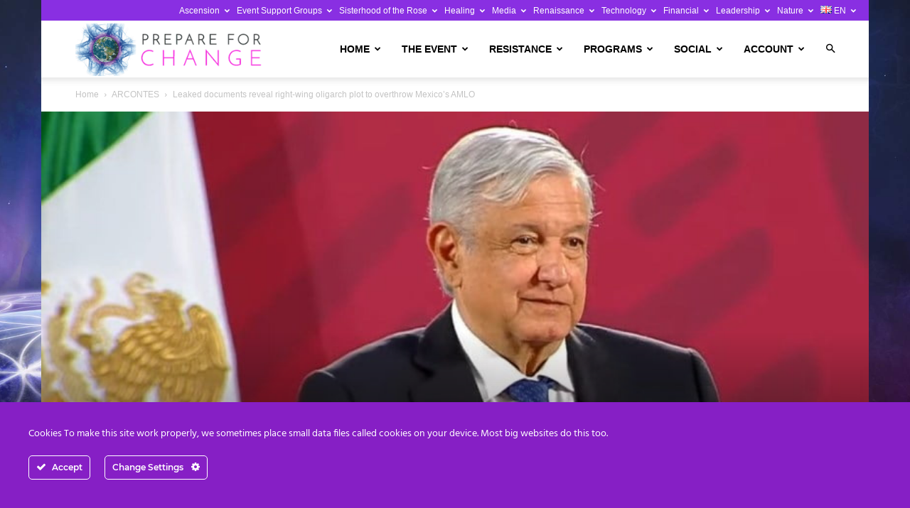

--- FILE ---
content_type: text/html; charset=UTF-8
request_url: https://prepareforchange.net/wp-admin/admin-ajax.php?td_theme_name=Newspaper&v=12.7.3
body_size: -557
content:
{"53180":279}